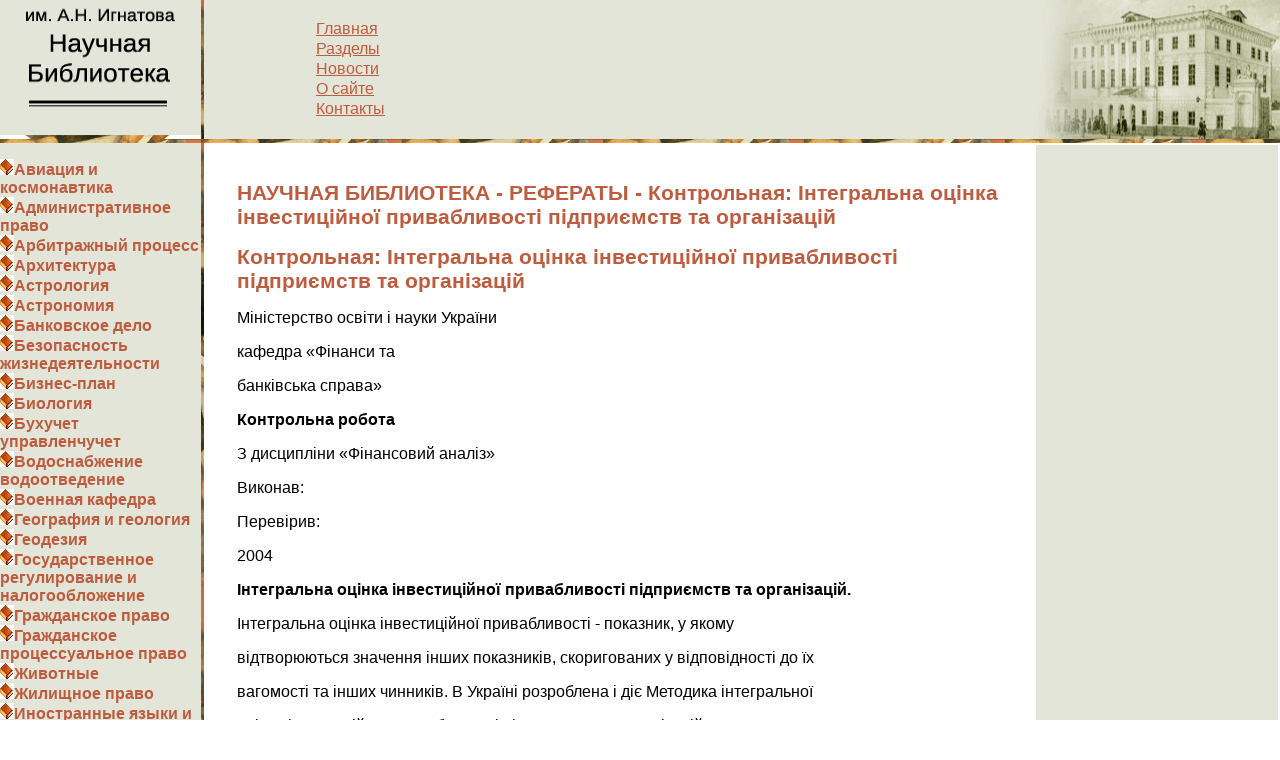

--- FILE ---
content_type: text/html; charset=WINDOWS-1251
request_url: http://www.f-mx.ru/finansy/kontrolnaya_integralna_ocinka.html
body_size: 33871
content:
<!DOCTYPE HTML PUBLIC "-//W3C//DTD HTML 4.0 Transitional//EN">
<html>
<head>
<link rel="stylesheet" type="text/css" href="/style.css">
<META http-equiv=Content-Type content="text/html; charset=windows-1251">
<title>Контрольная: Інтегральна оцінка інвестиційної привабливості підприємств та організацій  - НАУЧНАЯ БИБЛИОТЕКА </title>
<META  name="Description" content="Контрольная: Інтегральна оцінка інвестиційної привабливості підприємств та організацій Міністерство освіти і науки України кафедра «Фінанси та банківська справа» Контрольна робота З дисципліни «Ф...">
<META  name="keywords" content="рефераты бесплатно, реферат, доклады, рефераты, рефераты скачать, реферат бесплатно, курсовые работы, Контрольная: Інтегральна оцінка інвестиційної привабливості підприємств та організацій ">
</head>

<body bgcolor="#FFFFFF" marginheight="0" marginwidth="0" leftmargin="0" topmargin="0" rightmargin="0" bottommargin="0" style="font-family: sans-serif;" title="рефераты">
<table align="center" bgcolor="#FFFFFF" width="100%" height="100%" cellspacing="0" cellpadding="0" border="0" title="рефераты">
<tr bgcolor="#E3E5D8" title="рефераты"><!-- qqqqq -->
<td valign="top" width="168" height="139" bgcolor="#FFFFFF" style="background: url('/images/corner_thin.gif') no-repeat center bottom" title="рефераты">
<!-- wwwwww -->
<a href="/index.html" title="рефераты"><img src="/images/corner_rli.gif" border="0" alt="рефераты" width="201" height="135" title="рефераты"></a></td>
<td bgcolor="BD5C3F" width="3" background="/images/ribbon_vert.jpg" title="рефераты"><!-- eeeee -->
<img src="/images/0.gif" width="3" height="1" border="0" title="рефераты" alt="рефераты"></td>
				<td width="100%" bgcolor="#E3E5D8" align="left" style="background: #E3E5D8 url('/images/build.gif') no-repeat right;" title="рефераты">
<table width="100%" title="рефераты"><tr valign="top" title="рефераты">
<td width="10%" title="рефераты">&nbsp;</td>
<td width="20%" valign="top" title="рефераты">
<!-- rrrrrr -->
<p class="ffff">
<a href="/" ><nobr>Главная</nobr></a><p class="ffff"><a href="/1.html" ><nobr>Разделы</nobr></a><p class="ffff"><a href="/2.html" ><nobr>Новости</nobr></a><p class="ffff"><a href="/3.html" ><nobr>О&nbsp;сайте</nobr></a><p class="ffff"><a href="/4.html" ><nobr>Контакты</nobr></a><p class="ffff"></td><td width="10%">&nbsp;<!-- tttttt--></td>
<td width="60%" align="left">
<!--<img src="/images/corner_bottom.gif" title="рефераты" alt="рефераты">-->



</td></tr></table></td>
				<!-- yyyyy --></tr>
<tr title="рефераты">
<td colspan="3" height="4"  bgcolor="BD5C3F" background="/images/ribbon_left.gif" title="рефераты"><!-- uuuuuuu --><img src="/images/0.gif" width="3" height="1" border="0" title="рефераты" alt="рефераты">
</td></tr>
<tr align="left" valign="top" height="100%" title="рефераты">
<td width="164" bgcolor="E3E5D8" style="background: #E3E5D8 url('/images/build_1.gif') no-repeat bottom right" title="рефераты">
<table width="100%" height="100%" border="0" cellspacing="0" align="center" cellpadding="0" title="рефераты"><tr title="рефераты">
<td valign="top" width="100%" height="100%" title="рефераты"><!-- iiiiii1 -->
<table width="201" border="0" cellspacing="0" cellpadding="0" title="рефераты"><tr title="рефераты"><td style="background: url('/images/corner_bottom.gif') no-repeat top center" title="рефераты"><!-- iiiiii2 --><!-- iiiiii3 --></td></tr></table> <!-- iiiiii4 --><p class="sssdd">
<strong><img src="/1.gif" /><a href="/aviaciya_i_kosmonavtika.html" style="text-decoration:none">Авиация и космонавтика</a></strong><br>
<strong><img src="/1.gif" /><a href="/administrativnoe_pravo.html" style="text-decoration:none">Административное право</a></strong><br>
<strong><img src="/1.gif" /><a href="/arbitrazhnyj_process.html" style="text-decoration:none">Арбитражный процесс</a></strong><br>
<strong><img src="/1.gif" /><a href="/arxitektura.html" style="text-decoration:none">Архитектура</a></strong><br>
<strong><img src="/1.gif" /><a href="/astrologiya.html" style="text-decoration:none">Астрология</a></strong><br>
<strong><img src="/1.gif" /><a href="/astronomiya.html" style="text-decoration:none">Астрономия</a></strong><br>
<strong><img src="/1.gif" /><a href="/bankovskoe_delo.html" style="text-decoration:none">Банковское дело</a></strong><br>
<strong><img src="/1.gif" /><a href="/bezopasnost_zhiznedeyatelnosti.html" style="text-decoration:none">Безопасность жизнедеятельности</a></strong><br>
<strong><img src="/1.gif" /><a href="/biznes-plan.html" style="text-decoration:none">Бизнес-план</a></strong><br>
<strong><img src="/1.gif" /><a href="/biologiya.html" style="text-decoration:none">Биология</a></strong><br>
<strong><img src="/1.gif" /><a href="/buxuchet_upravlenchuchet.html" style="text-decoration:none">Бухучет управленчучет</a></strong><br>
<strong><img src="/1.gif" /><a href="/vodosnabzhenie_vodootvedenie.html" style="text-decoration:none">Водоснабжение водоотведение</a></strong><br>
<strong><img src="/1.gif" /><a href="/voennaya_kafedra.html" style="text-decoration:none">Военная кафедра</a></strong><br>
<strong><img src="/1.gif" /><a href="/geografiya_i_geologiya.html" style="text-decoration:none">География и геология</a></strong><br>
<strong><img src="/1.gif" /><a href="/geodeziya.html" style="text-decoration:none">Геодезия</a></strong><br>
<strong><img src="/1.gif" /><a href="/gosudarstvennoe_regulirovanie_i.html" style="text-decoration:none">Государственное регулирование и налогообложение</a></strong><br>
<strong><img src="/1.gif" /><a href="/grazhdanskoe_pravo.html" style="text-decoration:none">Гражданское право</a></strong><br>
<strong><img src="/1.gif" /><a href="/grazhdanskoe_processualnoe_pravo.html" style="text-decoration:none">Гражданское процессуальное право</a></strong><br>
<strong><img src="/1.gif" /><a href="/zhivotnye.html" style="text-decoration:none">Животные</a></strong><br>
<strong><img src="/1.gif" /><a href="/zhilishhnoe_pravo.html" style="text-decoration:none">Жилищное право</a></strong><br>
<strong><img src="/1.gif" /><a href="/inostrannye_yazyki_i_yazykoznanie.html" style="text-decoration:none">Иностранные языки и языкознание</a></strong><br>
<strong><img src="/1.gif" /><a href="/istoriya_i_istoricheskie_lichnosti.html" style="text-decoration:none">История и исторические личности</a></strong><br>
<strong><img src="/1.gif" /><a href="/kommunikacii_svyaz_cifrovye_pribory_i.html" style="text-decoration:none">Коммуникации связь цифровые приборы и радиоэлектроника</a></strong><br>
<strong><img src="/1.gif" /><a href="/kraevedenie_i_etnografiya.html" style="text-decoration:none">Краеведение и этнография</a></strong><br>
<strong><img src="/1.gif" /><a href="/kulinariya_i_produkty_pitaniya.html" style="text-decoration:none">Кулинария и продукты питания</a></strong><br>
<strong><img src="/1.gif" /><a href="/kultura_i_iskusstvo.html" style="text-decoration:none">Культура и искусство</a></strong><br>
<strong><img src="/1.gif" /><a href="/literatura.html" style="text-decoration:none">Литература</a></strong><br>
<strong><img src="/1.gif" /><a href="/logika.html" style="text-decoration:none">Логика</a></strong><br>
<strong><img src="/1.gif" /><a href="/logistika.html" style="text-decoration:none">Логистика</a></strong><br>
<strong><img src="/1.gif" /><a href="/marketing.html" style="text-decoration:none">Маркетинг</a></strong><br>
<strong><img src="/1.gif" /><a href="/mass-media_i_reklama.html" style="text-decoration:none">Масс-медиа и реклама</a></strong><br>
<strong><img src="/1.gif" /><a href="/matematika.html" style="text-decoration:none">Математика</a></strong><br>
<strong><img src="/1.gif" /><a href="/medicina.html" style="text-decoration:none">Медицина</a></strong><br>
<strong><img src="/1.gif" /><a href="/mezhdunarodnoe_i_rimskoe_pravo.html" style="text-decoration:none">Международное и Римское право</a></strong><br>
<strong><img src="/1.gif" /><a href="/ugolovnoe_pravo_ugolovnyj_process.html" style="text-decoration:none">Уголовное право уголовный процесс</a></strong><br>
<strong><img src="/1.gif" /><a href="/trudovoe_pravo_6.html" style="text-decoration:none">Трудовое право</a></strong><br>
<strong><img src="/1.gif" /><a href="/zhurnalistika.html" style="text-decoration:none">Журналистика</a></strong><br>
<strong><img src="/1.gif" /><a href="/ximiya_2.html" style="text-decoration:none">Химия</a></strong><br>
<strong><img src="/1.gif" /><a href="/geografiya.html" style="text-decoration:none">География</a></strong><br>
<strong><img src="/1.gif" /><a href="/inostrannye_yazyki.html" style="text-decoration:none">Иностранные языки</a></strong><br>
<strong><img src="/1.gif" /><a href="/bez_kategorii.html" style="text-decoration:none">Без категории</a></strong><br>
<strong><img src="/1.gif" /><a href="/fizkultura_i_sport.html" style="text-decoration:none">Физкультура и спорт</a></strong><br>
<strong><img src="/1.gif" /><a href="/filosofiya.html" style="text-decoration:none">Философия</a></strong><br>
<strong><img src="/1.gif" /><a href="/finansy.html" style="text-decoration:none">Финансы</a></strong><br>
<strong><img src="/1.gif" /><a href="/fotografiya.html" style="text-decoration:none">Фотография</a></strong><br>
<strong><img src="/1.gif" /><a href="/ximiya.html" style="text-decoration:none">Химия</a></strong><br>
<strong><img src="/1.gif" /><a href="/xozyajstvennoe_pravo.html" style="text-decoration:none">Хозяйственное право</a></strong><br>
<strong><img src="/1.gif" /><a href="/cifrovye_ustrojstva.html" style="text-decoration:none">Цифровые устройства</a></strong><br>
<strong><img src="/1.gif" /><a href="/tamozhennaya_sistema.html" style="text-decoration:none">Таможенная система</a></strong><br>
<strong><img src="/1.gif" /><a href="/teoriya_gosudarstva_i_prava.html" style="text-decoration:none">Теория государства и права</a></strong><br>
<strong><img src="/1.gif" /><a href="/teoriya_organizacii.html" style="text-decoration:none">Теория организации</a></strong><br>
<strong><img src="/1.gif" /><a href="/teplotexnika.html" style="text-decoration:none">Теплотехника</a></strong><br>
<strong><img src="/1.gif" /><a href="/texnologiya.html" style="text-decoration:none">Технология</a></strong><br>
<strong><img src="/1.gif" /><a href="/tovarovedenie.html" style="text-decoration:none">Товароведение</a></strong><br>
<strong><img src="/1.gif" /><a href="/transport.html" style="text-decoration:none">Транспорт</a></strong><br>
<strong><img src="/1.gif" /><a href="/trudovoe_pravo.html" style="text-decoration:none">Трудовое право</a></strong><br>
<strong><img src="/1.gif" /><a href="/turizm.html" style="text-decoration:none">Туризм</a></strong><br>
<strong><img src="/1.gif" /><a href="/ugolovnoe_pravo_i_process.html" style="text-decoration:none">Уголовное право и процесс</a></strong><br>
<strong><img src="/1.gif" /><a href="/upravlenie.html" style="text-decoration:none">Управление</a></strong><br>
<strong><img src="/1.gif" /><a href="/radioelektronika.html" style="text-decoration:none">Радиоэлектроника</a></strong><br>
<strong><img src="/1.gif" /><a href="/religiya_i_mifologiya.html" style="text-decoration:none">Религия и мифология</a></strong><br>
<strong><img src="/1.gif" /><a href="/ritorika.html" style="text-decoration:none">Риторика</a></strong><br>
<strong><img src="/1.gif" /><a href="/sociologiya.html" style="text-decoration:none">Социология</a></strong><br>
<strong><img src="/1.gif" /><a href="/statistika.html" style="text-decoration:none">Статистика</a></strong><br>
<strong><img src="/1.gif" /><a href="/straxovanie_2.html" style="text-decoration:none">Страхование</a></strong><br>
<strong><img src="/1.gif" /><a href="/stroitelstvo.html" style="text-decoration:none">Строительство</a></strong><br>
<strong><img src="/1.gif" /><a href="/sxemotexnika.html" style="text-decoration:none">Схемотехника</a></strong><br>
<strong><img src="/1.gif" /><a href="/istoriya_4.html" style="text-decoration:none">История</a></strong><br>
<strong><img src="/1.gif" /><a href="/kompyutery_evm.html" style="text-decoration:none">Компьютеры ЭВМ</a></strong><br>
<strong><img src="/1.gif" /><a href="/kulturologiya_3.html" style="text-decoration:none">Культурология</a></strong><br>
<strong><img src="/1.gif" /><a href="/selskoe_lesnoe_xozyajstvo_i.html" style="text-decoration:none">Сельское лесное хозяйство и землепользование</a></strong><br>
<strong><img src="/1.gif" /><a href="/socialnaya_rabota.html" style="text-decoration:none">Социальная работа</a></strong><br>
<strong><img src="/1.gif" /><a href="/sociologiya_i_obshhestvoznanie.html" style="text-decoration:none">Социология и обществознание</a></strong><br>

</p><div style="padding: 30 5 0 10">
<!-- iiiiii -->


<!-- ooooo --></td></tr></table>
</td>
<td bgcolor="BD5C3F" width="3" background="/images/ribbon_vert.jpg" title="рефераты"><!-- vvvvvv -->
<img src="/images/0.gif" width="3" height="1" border="0" title="рефераты" alt="рефераты"></td>
<td width="100%" height=0% valign="top" bgcolor="#FFFFFF" style="padding: 0 0 30 0; background: #FFFFFF url('/images/build_2.jpg') no-repeat bottom left" title="рефераты"> <table width="100%" border="0">
  <tr>
    <td>
<table width="100%" title="рефераты"><tr title="рефераты"><td width="3%" title="рефераты"><img src="/images/0.gif" width="1" height="1" title="рефераты" alt="рефераты"></td><td width="96%" height="100%" title="рефераты">
<!-- ppppp --><br>
<h1 title="рефераты">НАУЧНАЯ БИБЛИОТЕКА - РЕФЕРАТЫ - Контрольная: Інтегральна оцінка інвестиційної привабливості підприємств та організацій </h1>
<!-- ppppp2 -->


<p><h1>Контрольная: Інтегральна оцінка інвестиційної привабливості підприємств та організацій </h1></p>
<p>                       Міністерство освіти і науки України                       </p>
<p>                                                             кафедра «Фінанси та</p>
<p>                                                              банківська справа»</p>
<p>                            <b>Контрольна робота</b>                            </p>
<p>                        З дисципліни «Фінансовий аналіз»                        </p>
<p>Виконав:</p>
<p>Перевірив:</p>
<p>                                      2004                                      </p>
<p>     <b>Інтегральна оцінка інвестиційної привабливості підприємств та організацій.</b></p>
<p>Інтегральна оцінка інвестиційної привабливості - показник, у якому</p>
<p>відтворюються значення інших показників, скоригованих у відповідності до їх</p>
<p>вагомості та інших чинників. В Україні розроблена і діє Методика інтегральної</p>
<p>оцінки інвестиційної привабливості підприємств та організацій, що затверджена</p>
<p>наказом Агенства з питань запобігання банкрутству підприємств та організацій</p>
<p>від 23.02.98. Ця Методика розроблена відповідно до Закону України  "Про</p>
<p>інвестиційну діяльність", Указу Президента "Про утворення Агентства з питань</p>
<p>запобігання банкрутству підприємств та організацій" та Положення про реєстр</p>
<p>неплатоспроможних підприємств та організацій, з метою визначення</p>
<p>інтегрального показника інвестиційної привабливості підприємств та</p>
<p>організацій, прискорення реалізації інвестиційних проектів, заохочення до</p>
<p>інвестицій вітчизняних та іноземних підприємців, надання методичної допомоги</p>
<p>спеціалістам, які займаються розробкою заходів з проведення оздоровлення</p>
<p>виробничої сфери.</p>
<p>Інтегральна оцінка дає змогу поєднати в одному показнику багато різних за</p>
<p>назвою, одиницями виміру, вагомістю та іншими характеристиками чинників. Це</p>
<p>спрощує процедуру оцінки конкретної інвестиційної пропозиції, а інколи є</p>
<p>єдино можливим варіантом її проведення і надання об'єктивних остаточних</p>
<p>висновків. Фінансова оцінка підприємств передбачає розрахунок понад 40</p>
<p>відповідних показників за різними напрямками господарської діяльності</p>
<p>підприємства. Отримані внаслідок такої оцінки великі масиви значень</p>
<p>показників фактично не дають змогу зробити остаточний висновок, тому що:</p>
<p>-         по-перше, кожний показник, крім його значення у цифровому</p>
<p>вираженні, має ще й значення вагомості, яке у традиційній формі подання</p>
<p>матеріалу відсутнє;</p>
<p>-         по-друге, для визначення співвідношення вагомості різних показників</p>
<p>інвестору потрібно ці співвідношення зафіксувати і здійснити відповідні</p>
<p>розрахунки;</p>
<p>-         по-третє, визначення вагомості показника в цілому є досить складною</p>
<p>і конче відповідальною процедурою у системі оцінки, тому для її виконання</p>
<p>залучаються спеціально підготовлені експерти.</p>
<p>У практичному використанні метод інтегральної оцінки інвестиційної</p>
<p>привабливості підприємств сприяє збільшенню кількості потенційних інвесторів</p>
<p>в Україні і відповідно швидшій відбудові виробничої сфери держави. Зазначений</p>
<p>метод у простому і наочному поданні забезпечує достатньо об'єктивне бачення</p>
<p>фінансової ситуації на підприємстві, в яке передбачається вкласти інвестиції.</p>
<p>Суб'єктивізм, який супроводжує будь-яку оцінку, особливо при визначенні</p>
<p>вагомості показників, практично усувається внаслідок можливості проведення</p>
<p>контрольних оперативних розрахунків по декількох підприємствах на підставі</p>
<p>розробленого до цього методу програмного комплексу із застосуванням</p>
<p>обчислювальної техніки.</p>
<p>Усім групам показників оцінки інвестиційної привабливості підприємств та</p>
<p>організацій, а також показникам, розміщеним у цих групах, присвоюються,</p>
<p>залежно від їх вагомості, відповідні числові значення. Як і граничні значення</p>
<p>показників, вагомість може коригуватись. Вказана вагомість є похідною від</p>
<p>часу, конкретної політичної, соціальної ситуації, інших факторів, а тому ця</p>
<p>характеристика має вірогідне походження.</p>
<p>Ця методика інтегральної оцінки інвестиційної привабливості підприємств та</p>
<p>організацій передбачає розрахунок 6 груп показників:</p>
<p>1.     Показники оцінювання майнового стану;</p>
<p>2.     Показники оцінювання фінансової стійкості (платоспроможності);</p>
<p>3.     Показники оцінювання ліквідності активів;</p>
<p>4.     Показники оцінювання прибутковості;</p>
<p>5.     Показники оцінювання ділової активності;</p>
<p>6.     Показники оцінювання ринкової активності.</p>
<p>Розглянемо більш детально ці групи:</p>
<p>     <b>Група I</b>. Показники оцінки майнового стану інвестованого об'єкта.</p>
<p>При ознайомленні інвестора з об'єктом інвестування та визначенні потенційних</p>
<p>можливостей повернення вкладених коштів використовується наступна група</p>
<p>показників:</p>
<p>1.1.          Активна частина основних засобів = В(а) / Б(ф),</p>
<p>де В(а) - вартість активної частини основних засобів;</p>
<p>Б(ф) - балансова вартість основних засобів.</p>
<p>     <i>Активна частина основних засобів визначає частку виробничих основних засобів</p>
<p>основного виду діяльності в основних засобах.</i> </p>
<p>1.2.          Коефіцієнт зносу основних засобів = З(ф) / Б(ф),</p>
<p>де З(ф) - знос основних фондів.</p>
<p>1.3.          Коефіцієнт оновлення = Б(п) / Б(к),</p>
<p>де Б(п) - балансова вартість основних засобів, що надійшли за період;</p>
<p>Б(к) - балансова вартість основних засобів на кінець періоду.</p>
<p>1.4.          Коефіцієнт вибуття = Б(в) / Б(н),</p>
<p>де Б(в) - балансова вартість основних засобів, що вибули за період;</p>
<p>Б(н) - балансова вартість основних засобів на початок періоду.</p>
<p>     <b>Група II</b>. Показники оцінки фінансової стійкості (платоспроможності)</p>
<p>інвестованого об'єкта.</p>
<p>Група показників оцінки фінансової стійкості (платоспроможності)</p>
<p>інвестованого об'єкта є пріоритетною при проведенні фінансового обгрунтування</p>
<p>інвестиційних проектів, а також при вирішенні інших питань, пов'язаних із</p>
<p>визначенням наявності, розміщення та використання грошових коштів.</p>
<p>З метою визначення рівня фінансової стійкості підприємства оцінюються</p>
<p>показники, які характеризують забезпеченість запасів і витрат відповідними</p>
<p>джерелами їх формування і розраховуються за формулами:</p>
<p>2.1       Рівень фінансової стійкості = (В(к) + К(д)) / П,</p>
<p>де В(к) - власний капітал;</p>
<p>К(д) - довгострокові кредити та позики;</p>
<p>П - пасиви.</p>
<p>2.2. Маневреність робочого капіталу = З(з) / Р(к)</p>
<p>де З(з) - запаси і затрати;</p>
<p>Р(к) - робочий капітал (різниця між оборотними активами підприємства та його</p>
<p>короткостроковими зобов'язаннями).</p>
<p>2.3. Коефіцієнт незалежності (автономії) = В(к) / С(р)</p>
<p>де С(р) - загальна сума господарських ресурсів.</p>
<p>     <i>Коефіцієнт незалежності характеризує можливість підприємства виконати свої</p>
<p>зовнішні зобов'язання за рахунок використання власних активів, його</p>
<p>незалежність від позикових джерел. Частина власного капіталу в загальній сумі</p>
<p>фінансових ресурсів повинна бути не меншою 50%, тобто коефіцієнт незалежності</p>
<p>&gt;= 0,5.</i> </p>
<p>2.4.    Коефіцієнт фінансової стабільності = В(к) / С(к),</p>
<p>де С(к) - загальна сума позикових коштів.</p>
<p>     <i>Коефіцієнт фінансової стабільності повинен дорівнювати 2,0.</i> </p>
<p>2.5.          Коефіцієнт фінансової стійкості = (В(к) + П(з)) / С(р),</p>
<p>де П(з) - довгострокові пасиви.</p>
<p>     <i>Коефіцієнт фінансової стійкості повинен бути у межах від 0,85 до 0,90.</i></p>
<p>2.6.          Показник фінансового лівериджу (важеля) = П(з) / В(к),</p>
<p>     <i>Показник фінансового лівериджу характеризує залежність підприємства від</p>
<p>довгострокових зобов'язань.</i></p>
<p>     <b>Група III</b>. Показники оцінки ліквідності активів.</p>
<p>Аналіз ліквідності активів підприємства допомагає визначити можливість</p>
<p>покриття зобов'язань підприємства його активами, строк перетворення яких у</p>
<p>грошові кошти відповідає строку погашення зобов'язань.</p>
<p>Активи підприємства залежно від швидкості перетворення їх у грошові кошти</p>
<p>поділяються на 4 групи:</p>
<p>1.     Найбільш ліквідні активи - А(1).</p>
<p>2.     Активи, що швидко реалізуються - А(2).</p>
<p>3.     Активи, що повільно реалізуються - А(3).</p>
<p>4.     Активи, що важко реалізуються - А(4).</p>
<p>Зобов'язання підприємства (пасиви балансу) залежно від терміну їх сплати</p>
<p>поділяються на 4 групи:</p>
<p>1.     Найбільш термінові зобов'язання - П(1).</p>
<p>2.     Короткострокові пасиви - П(2).</p>
<p>3.     Довгострокові та середньострокові пасиви - П(3).</p>
<p>4.     Постійні пасиви - П(4).</p>
<p>Активи балансу ліквідні, якщо:</p>
<p>А(1) &gt;= П(1);</p>
<p>А(2) &gt;= П(2);</p>
<p>А(3) &gt;= П(3);</p>
<p>А(4) &lt;= П(4).</p>
<p>Для аналізу ліквідності активів розраховують такі показники:</p>
<p>3.1. Коефіцієнт покриття = А(п) / П(2),</p>
<p>де А(п) - поточні активи.</p>
<p>     <i>Коефіцієнт покриття показує, скільки грошових одиниць оборотних засобів</p>
<p>припадає на кожну грошову одиницю короткострокових зобов'язань. </p>
<p>     Критичне значення коефіцієнта покриття дорівнює 1, значення коефіцієнта</p>
<p>покриття у межах 1 - 1,5 свідчить про те, що підприємство своєчасно ліквідує</p>
<p>борги.</i> </p>
<p>3.2. Коефіцієнт співвідношення кредиторської та дебіторської заборгованості  =</p>
<p>= К(р) / Д(р),</p>
<p>де К(р) - кредиторська заборгованість;</p>
<p>Д(р) - дебіторська заборгованість.</p>
<p>     <i>Якщо кредиторська заборгованість перевищує дебіторську заборгованість,</p>
<p>необхідно з'ясувати причини такого стану (що може бути пов'язане з труднощами</p>
<p>при реалізації продукції тощо).</i> </p>
<p>3.3.          Коефіцієнт абсолютної ліквідності = (К(і) + Г(к)) / П(2),</p>
<p>де К(і) - кошти на рахунку у банку;</p>
<p>Г(к) - гроші в касі.</p>
<p>     <i>Значення коефіцієнта абсолютної ліквідності повинно бути у межах від 0,2 до</p>
<p>0,35. Коефіцієнт абсолютної ліквідності характеризує негайну готовність</p>
<p>підприємства ліквідувати короткострокову заборгованість. </p>
<p>     Коефіцієнт абсолютної ліквідності дає змогу визначити, яку частину</p>
<p>короткострокової заборгованості підприємство може погасити.</i> </p>
<p>     <b>Група IV</b>. Показники оцінки прибутковості.</p>
<p>4.1.          Прибутковість активів = П(у) / А(с),</p>
<p>де П(у) - прибуток після сплати податків;</p>
<p>А(с) - середньорічна сума активів.</p>
<p>     <i>Прибутковість ативів показує суму чистого прибутку на одиницю вартості активів.</i> </p>
<p>4.2.  Прибутковість власного капіталу = П(у) / В(к).</p>
<p>     <i>Прибутковість власного капіталу характеризує ефективність вкладенних</p>
<p>інвестицій у власний капітал.</i> </p>
<p>4.3. Прибутковість реалізованої продукції = П(у) / В(р),</p>
<p>де В(р) - виручка від реалізації продукції.</p>
<p>     <i>Прибутковість реалізованої продукції  характеризує суму чистого прибутку на</p>
<p>одиницю реалізованої продукції і показує, що підприємство має змогу отримати не</p>
<p>лише виручку від продажу, а й прибуток.</i> </p>
<p>4.4. Прибутковість інвестицій = П(п) / П(з),</p>
<p>де П(п) - прибуток до сплати податку.</p>
<p>     <i>Прибутковість інвестицій характеризує ефективність використання інвестиційних</p>
<p>коштів та показує прибуток, отриманий на одиницю інвестиційних витрат.</i> </p>
<p>     <b>Група V</b>. Показники оцінки ділової активності.</p>
<p>Ділова активність - це виробничі досягнення підприємства, основними</p>
<p>критеріями яких є показники, які характеризують обсяг виробництва, зокрема:</p>
<p>5.1. Продуктивність праці = В(р) / Ю(п),</p>
<p>де Ю(п) - середня чисельність працівників за списком.</p>
<p>5.2. Фондовіддача = В(р) / Б(ф)</p>
<p>     <i>Фондовіддача характеризує ефективність використання основних фондів.</i></p>
<p>5.3. Оборотність оборотних активів = В(р) / Д(р)</p>
<p>     <i>Оборотність оборотних активів показує середню кількість оборотів коштів за</p>
<p>відповідний період.</i> </p>
<p>5.4. Оборотність запасів = В(в) / З(с),</p>
<p>де В(в) - витрати на виробництво продукції;</p>
<p>З(с) - середні виробничі запаси.</p>
<p>5.5. Оборотність власного капіталу = В(р) / В(к)</p>
<p>     <i>Оборотність власного капіталу вказує на кількість оборотів власного капіталу</p>
<p>за відповідний період.</i> </p>
<p>5.6. Оборотність основного капіталу = В(р) / Б(в),</p>
<p>де Б(в) - валюта балансу.</p>
<p>     <i>Оборотність основного капіталу вказує на кількість оборотів основного</p>
<p>капіталу за відповідний період. Низький рівень управління зазначеними ресурсами</p>
<p>на підприємстві попереджує інвестора та кредитора про недоцільність партнерства</p>
<p>з таким підприємством.</i> </p>
<p>     <b>Група VI</b>. Показники оцінки ринкової активності.</p>
<p>6.1.  Дивіденд = Д(с) / А(к),</p>
<p>де Д(с) - загальна сума дивідендів, що сплачується;</p>
<p>А(к) - кількість реалізованих акцій.</p>
<p>     <i>Дивіденд показує суму прибутку, який сплачується на 1 акцію.</i> </p>
<p>6.2.  Коефіцієнт цінності акції = Ц(а) / (Д(с) / А(к)),</p>
<p>де Ц(а) - ринкова ціна акції.</p>
<p>     <i>Зростання прибутків підприємства та його потенціалу приводить відповідно до</p>
<p>підвищення коефіцієнту цінності акції.</i> </p>
<p>6.3.  Рентабельність акції = 1 / Коефіцієнт цінності акції.</p>
<p>     <i>Рентабельність акції використовується для оцінки привабливості об'єкта</p>
<p>інвестицій. Для визначення усіх вищезазначених коефіцієнтів розділу 6</p>
<p>використовуються дані бухгалтерської звітності підприємства та ринку цінних</p>
<p>паперів.</i> </p>
<p>Усі наведені в групах показники є достатніми для визначення загального</p>
<p>інтегрального показника інвестиційної привабливості підприємства. У разі</p>
<p>потреби кількість показників можна корегувати.</p>
<p>Експертним оцінюванням визначають вагомість груп показників, а також</p>
<p>вагомість показників у групах.</p>
<p>Для розрахунку інтегрального показника інвестиційної привабливості</p>
<p>(фінансового стану) розроблено програмний комплекс для персонального</p>
<p>комп'ютера - INTEGRAL. Алгоритм базується на методах математичної статистики</p>
<p>(варіаційний аналіз).</p>
<p>На основі вихідних даних зі стандартних форм фінансової звітності спочатку</p>
<p>розраховують показники щодо всіх підприємств. Фіксують мінімальне та</p>
<p>максимальне значення і напрямок оптимізації кожного показника.</p>
<p>Результат розрахунку - інтегральний показник фінансового стану наводиться в</p>
<p>балах. Рейтинг підприємств визначається у проядку спадання результатів.</p>
<p>                               <b>Задача № 13</b>                               </p>
<p>За вихідними даними для визначення частки інтенсивних та екстенсивних</p>
<p>чинників у збільшенні виручки від реалізації продукції необхідно визначити</p>
<p>ресурсовіддачу та внесок чинника інтенсивного та екстенсивного.</p>
<p>     <table class=dip><tr class=dip><td class=dip width=42 rowspan=2><p  align=center>№</p><p  align=center>п/п</p></td><td class=dip width=359 rowspan=2>Показник</td><td class=dip width=213 colspan=2>Період</td></tr><tr class=dip><td class=dip width=108>попередній</td><td class=dip width=105>звітний</td></tr><tr class=dip><td class=dip width=42>1</td><td class=dip width=359>Середньорічна валюта   балансу, тис.грн</td><td class=dip width=108>7640</td><td class=dip width=105>8245</td></tr><tr class=dip><td class=dip width=42>2</td><td class=dip width=359>Виручка від реалізації   продукції, тис.грн.</td><td class=dip width=108>9262</td><td class=dip width=105>11000</td></tr><tr class=dip><td class=dip width=42>3</td><td class=dip width=359>Ресурсовіддача (р.2 / р.1)</td><td class=dip width=108>1,212</td><td class=dip width=105>1,334</td></tr></table></p>
<p>Внесок екстенсивного чинника = (8245 - 7640) х 1,212 = 733,26 тис.грн.</p>
<p>Внесок інтенсивного чинника = (1,334 - 1,212) х 8245 = 1005,89 тис.грн.</p>
<p>                               <b>Задача № 4.1</b>                               </p>
<p>За даними ф.1 "Баланс" скласти порівняльний аналітичний баланс і розрахувати</p>
<p>основні показники, які характеризуватимуть фнансовий стан підприємства:</p>
<p>1)     загальна вартість майна підприємства;</p>
<p>2)     вартість необоротних активів або нерухомого майна (рядок 080);</p>
<p>3)     вартість оборотних (мобільних) коштів (усього за розділом 2 балансу,</p>
<p>рядок 260);</p>
<p>4)     вартість матеріальних оборотних коштів (рядок 100);</p>
<p>5)     величина власного капіталу підприємства (рядок 380);</p>
<p>6)     розмір позиченого капіталу (рядок 480 + рядок 620);</p>
<p>7)     величина власних коштів в обороті (рядок 380 - рядок 080);</p>
<p>8)     робочий капітал [різниця між оборотними активами (другий розділ</p>
<p>активу) і поточними зобов'язаннями, рядок 260 - рядок 620].</p>


<!-- mmmm -->
</td><td width="1%"><img src="/images/0.gif" width="1" height="1" title="рефераты" alt="рефераты"></td></tr></table>    <td bgcolor="E3E5D8" style="background: #E3E5D8 url('/images/build_1.gif') no-repeat bottom right" title="рефераты" valign="top">

<table width="240">
  <tr>
    <td>
	<noindex>
	
	
	<!-- 240x400 -->
<script language="JavaScript"><!--
if (typeof(document.referrer) != 'undefined') {afReferrer =
escape(document.referrer);}
else {afReferrer = '';}
var addate = new Date();
document.write('<script type="text/javascript" src="http://b.kavanga.ru/exp?sid=9721&bt=5&bn=1&bc=3&ct=2&pr=' + Math.round(Math.random()*100000) + '&pt=b&pd=' + addate.getDate() + '&pw=' + addate.getDay() + '&pv=' + addate.getHours() + '&prr=' + afReferrer + '"><\/script>');
//-->
</script>


<!-- SRTB  240x400 -->
<script type="text/javascript">
    document.write('<script type = "text/javascript" ' +
    'src = "//cdn-rtb.sape.ru/rtb-b/js/366/366.js"></scr'+'ipt>')
</script>
<!-- SND -->
	
<!-- 240Advertur.rstart -->
<script type="text/javascript" src="http://ddnk.advertur.ru/v1/code.js?id=32211"></script>
<!-- 240*400end -->


	</noindex>
	
</td>
  </tr>
</table> 

</td>
  </tr>
</table>
</td>
</tr>
<tr title="рефераты">
<!-- nnnn -->
<td colspan="3" height="1"  bgcolor="BD5C3F" background="/images/ribbon.jpg" title="рефераты"><img src="/images/0.gif" width="1" height="1" border="0" title="рефераты"></td>
</tr>
<tr bgcolor="#E3E5D8" title="рефераты"><td align="left" valign="top" bgcolor="#E3E5D8" width="167" style="padding: 20 5 10 28; background: #E3E5D8 url('/images/build_3.gif') no-repeat top right" title="рефераты">
<em class="hhhh">&copy;&nbsp;РЕФЕРАТЫ, 2012</em><br><br>

</td>
<td bgcolor="#BD5C3F" width="3"  background="/images/ribbon_vert.jpg" title="рефераты"><img src="/images/0.gif" width="3" height="1" border="0" title="рефераты" alt="рефераты"></td>
<td bgcolor="#FFFFFF" width="10%" style="padding: 0 5 12 20; background: #FFFFFF url('/images/build_4.jpg') no-repeat top left"><br>
<table width=100%><tr><td width="10%" align="left" title="рефераты">
<!--gggggg22--><br><br>
</td><td width="100%" title="рефераты"> <!--gggggg2--> </td>
<td align="right" width="15%" style="padding-right: 20">
<noindex><!--LiveInternet counter--><script type="text/javascript"><!--
document.write("<a href='http://www.liveinternet.ru/click' "+
"target=_blank><img src='//counter.yadro.ru/hit?t50.1;r"+
escape(document.referrer)+((typeof(screen)=="undefined")?"":
";s"+screen.width+"*"+screen.height+"*"+(screen.colorDepth?
screen.colorDepth:screen.pixelDepth))+";u"+escape(document.URL)+
";"+Math.random()+
"' alt='рефераты' title='LiveInternet' "+
"border='0' width='31' height='31'><\/a>")
//--></script><!--/LiveInternet--></noindex> 	
</td></tr></table>
</td>
</tr></table>

</body>
</html>



